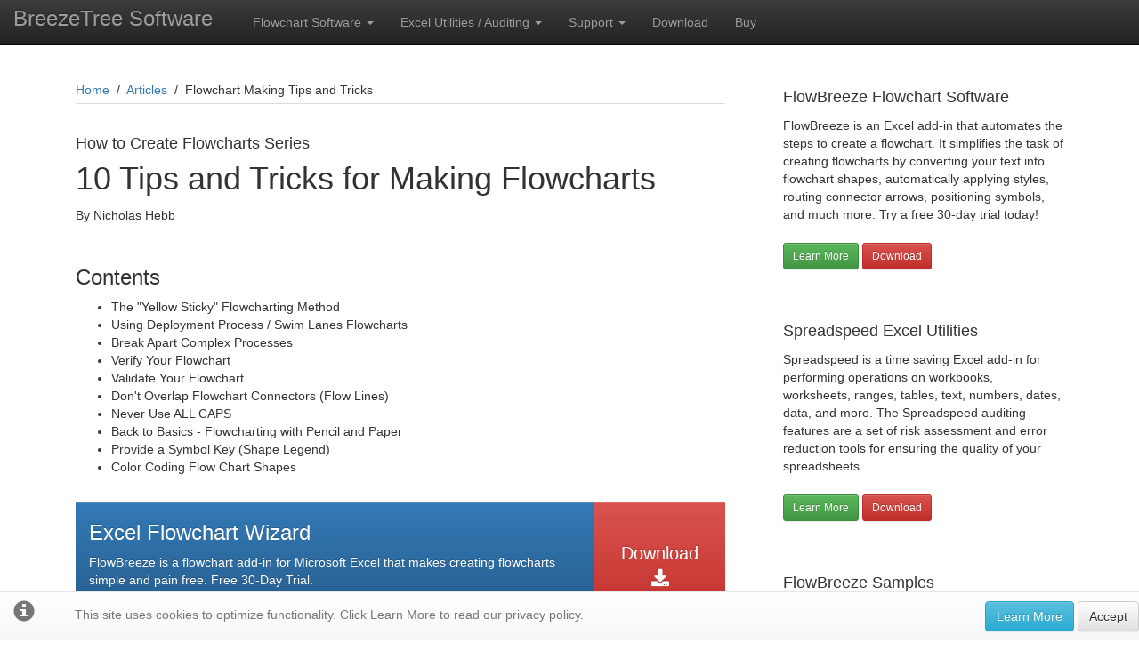

--- FILE ---
content_type: text/html; charset=utf-8
request_url: https://www.breezetree.com/articles/general-flowcharting
body_size: 9106
content:
<!DOCTYPE html>
<html>
<head>
  <script async src="https://www.googletagmanager.com/gtag/js?id=UA-98541-1"></script>
  <script>
    window.dataLayer = window.dataLayer || [];
    function gtag() { dataLayer.push(arguments); }
    gtag('js', new Date());
    gtag('config', 'UA-98541-1');
  </script>
  <meta charset="utf-8" />
  <meta name="viewport" content="width=device-width, initial-scale=1.0" />
  <title>How To Flow Chart: General Flowchart Making Tips and Tricks  | BreezeTree</title>
    <meta name="description" content="Flowchart Tips and Tricks - a general set of guidelines for creating flowcharts and process maps quickly and effectively." />
    <meta name="keywords" content="&#x27;flow chart&#x27;, tips, flowchart, tricks, &#x27;flow charts&#x27;, &#x27;how to&#x27;, flowcharts, &#x27;flowchart software&#x27;" />
  
  
    <link rel="stylesheet" href="https://ajax.aspnetcdn.com/ajax/bootstrap/3.3.7/css/bootstrap.min.css" />
<meta name="x-stylesheet-fallback-test" content="" class="sr-only" /><script>!function(a,b,c,d){var e,f=document,g=f.getElementsByTagName("SCRIPT"),h=g[g.length-1].previousElementSibling,i=f.defaultView&&f.defaultView.getComputedStyle?f.defaultView.getComputedStyle(h):h.currentStyle;if(i&&i[a]!==b)for(e=0;e<c.length;e++)f.write('<link href="'+c[e]+'" '+d+"/>")}("position","absolute",["\/lib\/bootstrap\/dist\/css\/bootstrap.min.css"], "rel=\u0022stylesheet\u0022 ");</script>
    <link rel="stylesheet" href="/css/bootstrap-theme.min.css?v=iaNd4guAPG2EkOlAWDotK2l1-5jGcOB3B1opJfuX7-Y" />
    <link rel="stylesheet" href="/css/site.min.css?v=xtbqdzbGo4g549oPkeOsJbXgSlpn6QhhP5JeIvC8dQM" />
    <link rel="stylesheet" href="/css/ekko-lightbox.min.css?v=u69LvwRRe9s_P7Vq9SRL12Q-utdzzJr7LukVoP3L6Sc" />
    <link rel="stylesheet" href="https://use.fontawesome.com/releases/v5.6.3/css/all.css" integrity="sha384-UHRtZLI+pbxtHCWp1t77Bi1L4ZtiqrqD80Kn4Z8NTSRyMA2Fd33n5dQ8lWUE00s/" crossorigin="anonymous">
  
  
</head>
<body>
  <nav class="navbar navbar-inverse navbar-fixed-top">
    <div class="container-fluid">
      <div class="navbar-header">
        <button type="button" class="navbar-toggle" data-toggle="collapse" data-target=".navbar-collapse">
          <span class="sr-only">Toggle navigation</span>
          <span class="icon-bar"></span>
          <span class="icon-bar"></span>
          <span class="icon-bar"></span>
        </button>
        <a href="/" class="navbar-brand">BreezeTree Software</a>
      </div>
      <div class="navbar-collapse collapse">
        <ul class="nav navbar-nav">
          <li class="dropdown">
            <a href="#" class="dropdown-toggle" data-toggle="dropdown" role="button" aria-haspopup="true" aria-expanded="false">Flowchart Software <span class="caret"></span></a>
            <ul class="dropdown-menu">
              <li><a href="/flowchart-software">FlowBreeze Overview</a></li>
              <li role="separator" class="divider"></li>
              <li><a href="/flowchart-software/flowbreeze-features">Features</a></li>
              <li><a href="/flowchart-software/flowchart-templates">Flowchart Templates</a></li>
              <li><a href="/flowchart-software/flowbreeze-screenshots">Screenshots</a></li>
              <li role="separator" class="divider"></li>
              <li><a href="/vsm">Value Stream Mapping</a></li>
              <li role="separator" class="divider"></li>
              <li><a href="/flowchart-software/help">Online Help File</a></li>
            </ul>
          </li>
          <li class="dropdown">
            <a href="#" class="dropdown-toggle" data-toggle="dropdown" role="button" aria-haspopup="true" aria-expanded="false">Excel Utilities / Auditing <span class="caret"></span></a>
            <ul class="dropdown-menu">
              <li><a href="/excel-utilities">Spreadspeed Overview</a></li>
              <li role="separator" class="divider"></li>
              <li><a href="/excel-utilities/help">Online Help File</a></li>
            </ul>
          </li>
          <li class="dropdown">
            <a href="#" class="dropdown-toggle" data-toggle="dropdown" role="button" aria-haspopup="true" aria-expanded="false">Support <span class="caret"></span></a>
            <ul class="dropdown-menu">
              <li><a href="/support">Support / Contact</a></li>
              <li><a href="/articles">Technical Articles</a></li>
              <li><a href="/blog">Blog</a></li>
            </ul>
          </li>
          <li><a href="/download">Download</a></li>
          <li><a href="/buy">Buy</a></li>
        </ul>
      </div>
    </div>
  </nav>

  

    <nav id="cookieConsent" class="navbar navbar-default navbar-fixed-bottom" role="alert">
        <div class="container-fluid">
            <div class="navbar-header">
                <button type="button" class="navbar-toggle" data-toggle="collapse" data-target="#cookieConsent .navbar-collapse">
                    <span class="sr-only">Toggle cookie consent banner</span>
                    <span class="icon-bar"></span>
                    <span class="icon-bar"></span>
                    <span class="icon-bar"></span>
                </button>
                <span class="navbar-brand"><span class="glyphicon glyphicon-info-sign" aria-hidden="true"></span></span>
            </div>
            <div class="collapse navbar-collapse">
                <p class="navbar-text">
                    This site uses cookies to optimize functionality. Click Learn More to read our privacy policy.
                </p>
                <div class="navbar-right">
                    <a class="btn btn-info navbar-btn" href="/privacy">Learn More</a>
                    <button type="button" class="btn btn-default navbar-btn" data-cookie-string=".AspNet.Consent=yes; expires=Fri, 29 Jan 2027 23:01:48 GMT; path=/; secure; samesite=lax">Accept</button>
                </div>
            </div>
        </div>
    </nav>
    <script>
        (function () {
            document.querySelector("#cookieConsent button[data-cookie-string]").addEventListener("click", function (el) {
                document.cookie = el.target.dataset.cookieString;
                document.querySelector("#cookieConsent").classList.add("hidden");
            }, false);
        })();
    </script>


  <div class="container body-content">
    
<div class="container-fluid">
  <div class="row">
    <div class="col-sm-8">

      <div class="breadcrumb-wrap">
        <a href="/">Home</a> &nbsp;/&nbsp; <a href="/articles">Articles</a> &nbsp;/&nbsp; Flowchart Making Tips and Tricks
      </div>

      <div class="headline-wrap">
        <h4>How to Create Flowcharts Series</h4>
        <h1>10 Tips and Tricks for Making Flowcharts</h1>
        <p>By Nicholas Hebb</p>
      </div>

      <h3>Contents</h3>
      <ul>
        <li>The "Yellow Sticky" Flowcharting Method</li>
        <li>Using Deployment Process / Swim Lanes Flowcharts</li>
        <li>Break Apart Complex Processes</li>
        <li>Verify Your Flowchart</li>
        <li>Validate Your Flowchart</li>
        <li>Don't Overlap Flowchart Connectors (Flow Lines)</li>
        <li>Never Use ALL CAPS</li>
        <li>Back to Basics - Flowcharting with Pencil and Paper</li>
        <li>Provide a Symbol Key (Shape Legend)</li>
        <li>Color Coding Flow Chart Shapes</li>
      </ul>

      <br />
      <div style="color:#fff; display:table">
  <div class="btn-primary" style="display:table-cell; padding: 5px 15px;">
    <h3 style="margin-top:16px;">Excel Flowchart Wizard</h3>
    FlowBreeze is a flowchart add-in for Microsoft Excel that makes creating flowcharts simple and pain free. Free 30-Day Trial.<br />
    <div><br /><a id="ib_info" href="/flowchart-software" style="color:#fff;text-decoration:underline;">Learn more about making flowcharts with FlowBreeze<i class="fa fa-arrow-right"></i></a></div>
  </div>
  <a id="ib_download" href="/api/download/FlowBreeze5Setup.exe" class="btn-danger text-center btn-fb-download" style="display:table-cell; vertical-align:middle; padding:5px 30px;font-size:20px; color:#fff; text-decoration:none;">Download <i class="fa fa-download"></i></a>
</div>

      <h3>The Yellow Sticky Method</h3>
      <p>
        Sometimes a business process is simple. You can sit down at your PC and knock the <strong>whole flowchart</strong> out
        in a single sitting. But often flow charts are more complex than that, and they require collaboration with
        colleagues - spanning organizations, departments, and process expertise levels.
      </p>
      <p>
        The typical way to collaborate on a flowchart is to map out the processes on a white board. This is OK, but
        can be messy and time consuming as you erase and re-draw to fine-tune the process flow diagram. The easy way
        to do this is with the Yellow Sticky Method. (<em>
          The "Yellow Sticky Method" is just a phrase coined to
          describe doing the flowchart on Post It notes
        </em>.)
      </p>
      <p>
        Using this method, you draw the flowchart shape and write each process step on a Post It note. Then stick it
        on the whiteboard. Now it is much simpler to move process flow steps around as you re-arrange and fine tune
        the flowchart!
      </p>
      <p>
        And, it's not just useful for collaboration. It can also be useful when mapping out a complex process flows
        by yourself. Instead of a whiteboard, just stick the Post It note on a piece of paper, your desk, or your
        wall.
      </p>

      <h3>Swim Lane Diagrams / Deployment Flowcharts</h3>
      <p>
        Swim lanes are visual channels (rows or columns) in a flowchart that identify the resources used in a process. Resources can be anything but are often things like departments, people, locations, machines, etc. The flowchart is drawn with each process step placed in the swim lane belonging to the appropriate resource used. Swim lanes are useful for displaying the flow of information or materials between resources at a
        glance.
      </p>
      <p>A deployment flow chart is a special type of swim lane flowchart developed by Dr. W. Edwards Deming. A typical deployment flowchart would show the process steps, roles and interdepartmental interactions required to roll out a product to release.</p>
      <p>In Microsoft Excel, it's easy to create swim lanes by creating either row or column labels (depending upon the flowchart direction) and separating the swim lanes with cell borders. Cell shading or patterns can also be used to highlight each swim lane but care should be taken not to make the flowchart look too busy or noisy.</p>
      <p>The downside to swim lane diagrams is the constraint that they force on the layout of the flowchart. Flow lines from one process step to another can cross several swim lanes, giving the flow chart a messy, chaotic appearance (especially when there are a number of loop backs to previous process steps crossing swim lane boundaries). Swim lanes also force a flowchart layout to be larger, often increasing the page count of the flowchart.</p>

      <h3>Break Complex Processes out into Parent and Child Processes</h3>
      <p>
        If process flowcharts are overly complex, it can be difficult to follow the overall process flow from the
        flowchart. For cases like these, there are two tricks you can use.
      </p>
      <p>
        First, you can find sub-processes that can be broken out into a separate flowchart. The parent process
        flowchart treats the sub-process as a black box, and the sub-process flowchart expands it in detail.
      </p>
      <p>
        The other method (another alternate to swim lanes) is to create a flowchart for each area of responsibility
        (e.g., a department). Each area of responsibility is enclosed in a box, with labeled nodes for all input /
        output points. This method is particularly useful for identifying the interfaces between resources.
      </p>

      <h3>Verify Your Flowchart</h3>
      <p>
        Does this flowchart actually represent the process you set out to describe and only the process you set out
        to describe (i.e., no related processes or sub-processes that may be documented elsewhere)?
      </p>
      <p>
        Sometimes it's easy to get carried away with process flowcharts and add additional information to them. As
        an example, I've seen procedural flowcharts placed in work instructions that include steps external to the
        work instruction. These steps were documented in other work instructions, creating a situation where they
        could become out of sync if the other work instructions were revised.
      </p>

      <h3>Validate Your Flowchart</h3>
      <p>
        Perform a walkthrough using the actual process. Managers, engineers, and supervisors often create flowcharts
        to document processes performed by associates. As much as we all think we know our businesses, the truth is
        no one know their job function like the person actually performing it. For complex or inter-departmental
        flowcharts, it's best to validate the flowchart by walking through it with the people that perform the job.
      </p>
      <p>
        For proposed processes not in place yet, get team members to play the role of actors. Have them perform a
        simulated walkthrough just to do a reality check. Also, if possible, have them do the simulation with actual
        information or materials and simulate the actions on them. This is a great technique for uncovering flaws in
        a proposed process before rollout.
      </p>

      <h3>Avoid Overlapping Connection Arrows</h3>
      <p>When lines cross, some flowcharting tools automatically add a little crossover bump to denote that one connector arrow is jumping over the other, but other tools, such as the built-in flowcharting tools in Microsoft Office, do not add the crossover bump. In the latter case, when 2 connection arrows cross over each other, it can be very difficult to tell what the intention is. Can the reader safety assume that each connection arrow continues in a straight line and has no relation to the other connection arrow? Or, does the reader interpret it as a junction point with two or more possible routings?</p>
      <p>To avoid this confusion the first alternative is to try to arrange all the shapes so that overlapping connections arrows never occur. Unfortunately, this isn't always possible. So the second alternative is to use connection nodes. Connections nodes are circular shapes with label ID's. Even if your flowcharting software provides a crossover bump, using connection nodes often makes the flowchart cleaner and easier to read.</p>

      <h3>Never Use ALL CAPS in the Flowcharts</h3>
      <p>This should go without saying, but I've seen it often enough that it bears repeating. Not only does ALL CAPS text take up more space, but it is harder to read than lowercase text.</p>

      <h3>Back to Basics - Make Flow Charts with a Pencil and Paper</h3>
      <p>
        Before you sit down to draw your flowchart on a PC, map out your flowchart. In a sense this is a re-iteration of the Yellow Sticky Method tip. But if you choose not to use that method, at least go back to
        basics and write it out with a pencil and paper.
      </p>
      <p>
        Save yourself some frustration and draw the flowchart out by hand first. It's faster than using most software <em>(except <a href="/flowchart-software">FlowBreeze</a>)</em>, and it will save you time in the end. You can
        pre-optimize the layout and avoid moving shapes around and re-routing connectors.
      </p>

      <h3>Provide a Flowchart Symbol Key (a.k.a. Shape Legend)</h3>
      <p>
        Most people who create or read flowcharts are familiar with the basic shapes: rectangle is a process step, diamond is a decision, oval is a terminator, circle is a connector, etc. But what about those other shapes,
        such as alternate process, data (aka, input/output), manual operation? Most people aren't familiar with all of them.
      </p>
      <p>
        On the other hand, the shapes themselves convey information about the process step. A single glance can tell the reader what type of operation is occurring at a point in the process. So using a minimalist subset of
        the available shapes isn't always the best option either.
      </p>
      <p>The solution is simple: create a legend of the shapes you're using. </p>

      <h3>Flowchart Symbol Color Coding</h3>
      <p>
        As a alternate to swim lane flowcharts, process steps can be color coded to identify resources. In Excel this can be done by setting an outline or fill color to each flowchart shape (or pattern, which may be better for black
        and white printing / copying). You will also need to add a legend to the flowchart to identify the resource assigned to each color.
      </p>

      <p>
        The advantage to color coding is that you can get a similar effect as swim lanes without the layout constraint. This enables greater density to the flowchart and therefore a smaller footprint on the page. The
        disadvantages to swim lanes are: (1) Too many colors make the flowchart difficult to decipher as the reader is constantly having to refer back to the color legend. (2) They don't have the same at-a-glance readability
        that swim lane flowcharts provide when trying to observe inter-resource process flow. (3) It's more and more common to see flow charts with every flowchart shape a different color - purely for aesthetics, so color
        coding could get mistaken for styling.
      </p>
      <hr />
<h3>About the Author</h3>
<div class="media">
  <!--
  <div class="media-left">
    <img src="~/images/article-author.png" alt="author" />
  </div>
    -->
  <div class="media-body">
    <h4>Nicholas Hebb</h4>
    <p>Nicholas Hebb is the owner and developer of BreezeTree Software, makers of <a href="/flowchart-software">FlowBreeze Flowchart Software</a>, a text-to-flowchart maker, and <a href="/excel-utilities">Spreadspeed</a>, an auditing and productivity toolset for Microsoft Excel<sup>&reg;</sup>.</p>
  </div>
</div>

    </div>
    <div class="col-sm-4">
      <div id="article-sidebar" style="margin-left:35px;">
  <div class="sidebar-group">
    <h4>FlowBreeze Flowchart Software</h4>
    <p>FlowBreeze is an Excel add-in that automates the steps to create a flowchart. It simplifies the task of creating flowcharts by converting your text into flowchart shapes, automatically applying styles, routing connector arrows, positioning symbols, and much more. Try a free 30-day trial today!</p>
    <a href="/flowchart-software" class="btn btn-success btn-sm"><span>Learn More</span></a>
    <a href="/api/download/FlowBreeze5Setup.exe" class="btn btn-danger btn-sm btn-fb-download"><span>Download</span></a>
  </div>

  <div class="sidebar-group">
    <h4>Spreadspeed Excel Utilities</h4>
    <p>Spreadspeed is a time saving Excel add-in for performing operations on workbooks, worksheets, ranges, tables, text, numbers, dates, data, and more. The Spreadspeed auditing features are a set of risk assessment and error reduction tools for ensuring the quality of your spreadsheets.</p>
    <a href="/excel-utilities" class="btn btn-success btn-sm"><span>Learn More</span></a>
    <a href="/api/download/Spreadspeed3Setup.exe" class="btn btn-danger btn-sm btn-su-download"><span>Download</span></a>
  </div>

  <div class="sidebar-group">
    <h4>FlowBreeze Samples</h4>
    <div style="margin-left:25px;">
      <a href="/images/swim-lane-process.png" data-toggle="lightbox" data-gallery="sidebar-screenshots" data-title="Swim lane flowchart">
        <img src="/images/swim-lane-process-tn125.png" class="img-responsive" alt="Swim lane flowchart" height="125" width="125" />
      </a><br />
      <a href="/images/diagram-data-graph.png" data-toggle="lightbox" data-gallery="sidebar-screenshots" data-title="Data plus diagrams combined">
        <img src="/images/diagram-data-graph-tn125.png" class="img-responsive" alt="Diagram plus data" height="125" width="125" />
      </a><br />
      <a href="/images/flowbreeze-order-flowchart.png" data-toggle="lightbox" data-gallery="sidebar-screenshots" data-title="Bold Excel color themes">
        <img src="/images/flowbreeze-order-flowchart-tn125.png" class="img-responsive" alt="Colorful flowchart" height="125" width="125" />
      </a><br />
      <a href="/images/vsm-present-state.png" data-toggle="lightbox" data-gallery="sidebar-screenshots" data-title="Value stream mapping sample">
        <img src="/images/vsm-sample-tn125.png" class="img-responsive" alt="Value stream mapping sample" height="125" width="125" />
      </a><br />
      <a href="/flowchart-software/flowbreeze-screenshots">See more screenshots ...</a>
    </div>
  </div>

  <div class="sidebar-group">
    <h4>Most Popular Articles</h4>
    <ul>
      <li><a href="/articles/what-is-a-flow-chart">What is a Flowchart?</a></li>
      <li><a href="/articles/excel-flowchart-shapes">Flowchart Symbols</a></li>
      <li><a href="/articles/how-to-flow-chart-in-excel">How to Flowchart in Excel</a></li>
      <li><a href="/articles/how-to-flowchart-in-word">How to Flowchart in Word</a></li>
      <li><a href="/articles/general-flowcharting">Flowchart Tips and Tricks</a></li>
    </ul>
  </div>
</div>

    </div>
  </div>
</div>

  </div>
  <footer class="footer-default no-print">
    <div class="container-fluid">
      <span>&copy; 2026 BreezeTree Software, LLC</span>
      <ul class="list-inline pull-right">
        <li><a href="/about">About</a></li>
        <li><a href="/support">Contact</a></li>
        <li><a href="/privacy">Privacy Policy</a></li>
        <li><a href="/sitemap">Sitemap</a></li>
        <li><a href="/blog">Blog</a></li>
      </ul>
    </div>
  </footer>
  
  
    <script src="https://ajax.aspnetcdn.com/ajax/jquery/jquery-2.2.0.min.js" crossorigin="anonymous" integrity="sha384-K+ctZQ+LL8q6tP7I94W+qzQsfRV2a+AfHIi9k8z8l9ggpc8X+Ytst4yBo/hH+8Fk">
    </script>
<script>(window.jQuery||document.write("\u003Cscript src=\u0022\/lib\/jquery\/dist\/jquery.min.js\u0022 crossorigin=\u0022anonymous\u0022 integrity=\u0022sha384-K\u002BctZQ\u002BLL8q6tP7I94W\u002BqzQsfRV2a\u002BAfHIi9k8z8l9ggpc8X\u002BYtst4yBo\/hH\u002B8Fk\u0022\u003E\u003C\/script\u003E"));</script>
    <script src="https://ajax.aspnetcdn.com/ajax/bootstrap/3.3.7/bootstrap.min.js" crossorigin="anonymous" integrity="sha384-Tc5IQib027qvyjSMfHjOMaLkfuWVxZxUPnCJA7l2mCWNIpG9mGCD8wGNIcPD7Txa">
    </script>
<script>(window.jQuery && window.jQuery.fn && window.jQuery.fn.modal||document.write("\u003Cscript src=\u0022\/lib\/bootstrap\/dist\/js\/bootstrap.min.js\u0022 crossorigin=\u0022anonymous\u0022 integrity=\u0022sha384-Tc5IQib027qvyjSMfHjOMaLkfuWVxZxUPnCJA7l2mCWNIpG9mGCD8wGNIcPD7Txa\u0022\u003E\u003C\/script\u003E"));</script>
    <script src="/js/ekko-lightbox.min.js?v=VtctQ1Y7HhWGqwls6MjzHd43PqMslSS0e-6HgsFXsT8"></script>
    <script src="/js/site.min.js?v=5fHybljOqIOg2WtnC4DS03k29xwKQriGNw_8M9fGJPA"></script>
    <script type="text/javascript">
      $(document).on('click', '[data-toggle="lightbox"]', function (event) {
        event.preventDefault();
        $(this).ekkoLightbox();
      });
    </script>
    <script type="text/javascript">
    $(document).ready(function () {
      $('#toggleNavMenu').click(function () {
        $('#navMenu').toggle();
      });
    });
  </script>
  
  
</body>
</html>


--- FILE ---
content_type: text/css
request_url: https://www.breezetree.com/css/site.min.css?v=xtbqdzbGo4g549oPkeOsJbXgSlpn6QhhP5JeIvC8dQM
body_size: 3732
content:
body{padding-top:50px;padding-bottom:0}.body-content{padding-left:15px;padding-right:15px}p{margin-top:12px;margin-bottom:12px}h1,h2,h3{margin-top:30px;margin-bottom:10px}h4,h5{margin-top:20px;margin-bottom:10px}.navbar-brand{font-size:24px}@media(min-width:768px){.navbar-brand{line-height:26px;padding:8px 30px 20px 15px}}@media(max-width:767px){.navbar-brand{padding:15px 15px}}.container{margin-top:30px}.dl-horizontal dt{white-space:normal}input,select{max-width:280px}.btn-100{min-width:100px}.btn-150{min-width:150px}.btn-175{min-width:175px}.btn-200{min-width:200px}.btn-230{min-width:230px}.btn-250{min-width:250px}.btn-290{min-width:290px}.footer-default{background-color:#2c3e50;border-color:transparent;color:#fff;margin-top:100px;padding-top:20px;padding-bottom:20px}.footer-default .list-inline>li>a{color:#fff;padding-left:7px;padding-right:7px}#article-sidebar img{margin-left:20px;padding:5px;border:1px solid #ddd;border-radius:10%}.sidebar-group{margin-bottom:50px}.sidebar-group p,.sidebar-group li{font-size:14px}.breadcrumb-wrap{margin-top:5px;margin-bottom:5px;padding-top:5px;padding-bottom:5px;border-bottom:1px solid #ddd;border-top:1px solid #ddd}.headline-wrap{margin-top:10px;margin-bottom:0;padding-top:5px;padding-bottom:5px}.headline-wrap h1{margin-top:10px;margin-bottom:10px}.headline-wrap h4{margin-bottom:0}.alert-note{background-color:#eee;border-color:#ddd;color:#888;font-size:.9em;padding:10px}@media(min-width:768px){th.min_200{max-width:50%}}@media(min-width:768px){th.min_200{min-width:200px}}hr.related-product{margin:5px 0;padding:0;border:none;border-top:3px double #fff;color:#fff;text-align:center}hr.related-product::after{content:"Related Product";display:inline-block;position:relative;top:-1em;font-size:.85em;font-style:italic;padding:0 .5em;background-color:#3498db;color:#fff}table.symbols td{vertical-align:top;padding-bottom:5px}.details-heading-link{font-size:.9em;padding-left:10px}.fa{padding-left:5px;padding-right:5px}.margin-top-40{margin-top:40px}.button-well{margin:60px auto 20px;padding-top:10px;padding-bottom:10px}.button-well btn{margin:5px}.dropdown-submenu{position:relative}.dropdown-submenu>.dropdown-menu{top:0;left:100%;margin-top:-6px;margin-left:-1px;-webkit-border-radius:0 6px 6px 6px;-moz-border-radius:0 6px 6px 6px;border-radius:0 6px 6px 6px}.dropdown-submenu>a:after{display:block;content:" ";float:right;width:0;height:0;border-color:transparent;border-style:solid;border-width:5px 0 5px 5px;border-left-color:#ccc;margin-top:5px;margin-right:-10px}.dropdown-submenu:hover>a:after{border-left-color:#fff}.dropdown-submenu.pull-left{float:none}.dropdown-submenu.pull-left>.dropdown-menu{left:-100%;margin-left:10px;-webkit-border-radius:6px 0 6px 6px;-moz-border-radius:6px 0 6px 6px;border-radius:6px 0 6px 6px}a.lightbox img{max-width:200px}@media print{.no-print,.no-print *{display:none !important}}.banner-container{color:#fff;display:table}.banner-info-wrapper{display:table-cell;padding:5px 15px}.banner-info-header{margin-top:16px}.banner-info-link{color:#fff;text-decoration:underline}.banner-btn{display:table-cell;vertical-align:middle;padding:5px 30px;font-size:20px;color:#fff;text-decoration:none}.anchor{padding-top:20px}@media(min-width:768px){.col-xs-1,.col-xs-2,.col-xs-3,.col-xs-4,.col-xs-5,.col-xs-6,.col-xs-7,.col-xs-8,.col-xs-9,.col-xs-10,.col-xs-11,.col-xs-12{float:left}.btn{margin-bottom:10px;margin-top:10px}}@media(max-width:767px){.col-xs-1,.col-xs-2,.col-xs-3,.col-xs-4,.col-xs-5,.col-xs-6,.col-xs-7,.col-xs-8,.col-xs-9,.col-xs-10,.col-xs-11,.col-xs-12{float:left}.btn{margin-bottom:10px;margin-top:10px}.img-desktop{display:none}.img-lbl-desktop{display:none}.table-responsive{max-width:270px}.help-nav{display:none}}

--- FILE ---
content_type: application/javascript
request_url: https://www.breezetree.com/js/site.min.js?v=5fHybljOqIOg2WtnC4DS03k29xwKQriGNw_8M9fGJPA
body_size: 1534
content:
$(document).ready(function(){$(document).delegate('*[data-toggle="lightbox"]',"click",function(n){n.preventDefault();$(this).ekkoLightbox()});$(".btn-fb-download").click(function(){typeof gtag=="function"&&gtag("event","/downloads/FlowBreeze5Setup",{event_category:"download",event_label:"FlowBreeze5Download"});setTimeout("window.location='/download#installation'",1e3)});$(".btn-su-download").click(function(){typeof gtag=="function"&&gtag("event","/downloads/Spreadspeed3Setup",{event_category:"download",event_label:"Spreadspeed3Download"});setTimeout("window.location='/download#installation'",1e3)});$(".fb-download").click(function(){typeof gtag=="function"&&gtag("event","/downloads/FlowBreeze5Setup",{event_category:"download",event_label:"FlowBreeze5Download"})});$(".fb4-download").click(function(){typeof gtag=="function"&&gtag("event","/downloads/FlowBreeze4Setup",{event_category:"download",event_label:"FlowBreeze4Download"})});$(".fb3-download").click(function(){typeof gtag=="function"&&gtag("event","/downloads/FlowBreeze3Setup",{event_category:"download",event_label:"FlowBreeze3Download"})});$(".su-download").click(function(){typeof gtag=="function"&&gtag("event","/downloads/Spreadspeed3Setup",{event_category:"download",event_label:"Spreadspeed3Download"})});$(".su2-download").click(function(){typeof gtag=="function"&&gtag("event","/downloads/Spreadspeed2Setup",{event_category:"download",event_label:"Spreadspeed2Download"})});$("#ib_info").click(function(){typeof gtag=="function"&&gtag("event","info")})});